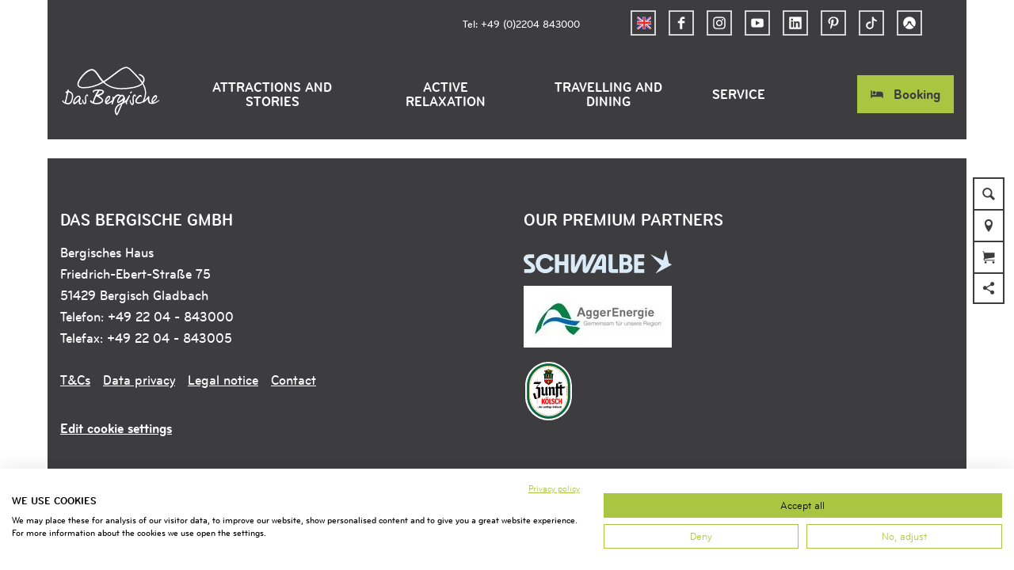

--- FILE ---
content_type: text/css
request_url: https://consent.cookiefirst.com/sites/dasbergische.de-1f6df427-3834-4455-924b-e7aa1a3d29de/styles.css?v=7cfa93ee-18e7-4c00-ab3c-bc4536bd5d77
body_size: 54
content:
.cookiefirst-root {--banner-font-family: inherit !important;--banner-width: 100% !important;--banner-bg-color: rgba(255, 255, 255, 1) !important;--banner-shadow: 0.1 !important;--banner-text-color: rgba(0, 0, 0, 1) !important;--banner-outline-color: rgba(255,82,0,1) !important;--banner-accent-color: rgba(169, 197, 66, 1) !important;--banner-text-on-accent-bg: rgba(0,0,0,1) !important;--banner-border-radius:0 !important;--banner-backdrop-color: rgba(0,0,0,0.1) !important;--banner-widget-border-radius: 0 !important;--banner-btn-primary-text:rgba(0,0,0,1) !important;--banner-btn-primary-bg:rgba(169, 197, 66, 1) !important;--banner-btn-primary-border-color:rgba(169, 197, 66, 1) !important;--banner-btn-primary-border-radius: 0 !important;--banner-btn-primary-hover-text:rgba(169, 197, 66, 1) !important;--banner-btn-primary-hover-bg:rgba(0,0,0,0) !important;--banner-btn-primary-hover-border-color:rgba(169, 197, 66, 1) !important;--banner-btn-primary-hover-border-radius: 0 !important;--banner-btn-secondary-text:rgba(169, 197, 66, 1) !important;--banner-btn-secondary-bg:rgba(0,0,0,0) !important;--banner-btn-secondary-border-color:rgba(169, 197, 66, 1) !important;--banner-btn-secondary-border-radius: 0 !important;--banner-btn-secondary-hover-text:rgba(0,0,0,1) !important;--banner-btn-secondary-hover-bg:rgba(169, 197, 66, 1) !important;--banner-btn-secondary-hover-border-color:rgba(169, 197, 66, 1) !important;--banner-btn-secondary-hover-border-radius: 0 !important;--banner-btn-floating-bg:rgba(169, 197, 66, 1) !important;--banner-btn-floating-border:rgba(169, 197, 66, 1) !important;--banner-btn-floating-icon:rgba(0,0,0,1) !important;--banner-btn-floating-hover-bg:rgba(0,0,0,1) !important;--banner-btn-floating-hover-border:rgba(169, 197, 66, 1) !important;--banner-btn-floating-hover-icon:rgba(169, 197, 66, 1) !important;}

--- FILE ---
content_type: image/svg+xml
request_url: https://www.dasbergische.de/typo3conf/ext/ndstemplate/Resources/Public/Assets/Svg/Icons/pinterest.svg
body_size: 352
content:
<?xml version="1.0" encoding="utf-8"?>
<!-- Generator: Adobe Illustrator 23.0.4, SVG Export Plug-In . SVG Version: 6.00 Build 0)  -->
<svg version="1.1" id="Ebene_1" xmlns="http://www.w3.org/2000/svg" xmlns:xlink="http://www.w3.org/1999/xlink" x="0px" y="0px"
	 viewBox="0 0 96 96" style="enable-background:new 0 0 96 96;" xml:space="preserve">
<path d="M41.1,63.2C38.5,76.1,35.2,88.5,25.7,95c-2.9-19.6,4.3-34.2,7.7-49.8c-5.7-9.1,0.7-27.3,12.8-22.8
	c14.9,5.5-12.9,33.7,5.8,37.2c19.5,3.7,27.4-31.7,15.3-43.2C49.8-0.3,16.5,16,20.6,39.7c1,5.8,7.4,7.6,2.6,15.6
	C12,53,8.7,44.8,9.1,33.7C9.8,15.7,26.4,3.1,43,1.3c21-2.2,40.7,7.2,43.4,25.8c3.1,21-9.5,43.7-31.9,42
	C48.4,68.7,45.9,65.9,41.1,63.2z"/>
</svg>


--- FILE ---
content_type: application/javascript; charset=utf-8
request_url: https://www.dasbergische.de/typo3conf/ext/ndspatterns/Resources/Public/Assets/Js/Components/Popover/popover.js
body_size: 858
content:
class ActionHandler {
  constructor(element, options) {
    extend(this, {element, options});

    this.initializeActionHandlers();
  }

  addActionListener(element, on = 'click') {
    element.addEventListener(on, event => {
      event.preventDefault();

      this[element.dataset['popoverAction']]();
    });
  }

  convertNodeListToArray(list) {
    return [].slice.call(list, 0);
  }

  initializeActionHandlers() {
    this.convertNodeListToArray(this.element.querySelectorAll(this.options.selector.action))
      .forEach(
        element => this.addActionListener(element)
      );
  }
}

class Popover extends ActionHandler {
  constructor(element, options) {
    super(element, options);

    this.visible = false;
    this.button = this.element.querySelector(this.options.selector.button);
    this.content = this.element.querySelector(this.options.selector.content);

    this.outsideClickListener = event => {
      if (!this.element.contains(event.target)) {
        this.content.classList.remove(this.options.modifier.visible);
        this.removeOutsideClickListener();
      }
    };

    this.removeOutsideClickListener = () => {
      document.removeEventListener('click', this.outsideClickListener);
    };

    this.addOutsideClickListener = () => {
      document.addEventListener('click', this.outsideClickListener);
    };

    window.addEventListener('resize', () => {
      if(this.visible) {
        this.hide();
      }
    });
  }

  toggle() {
    if(this.content.classList.contains(this.options.modifier.visible)) {
      this.hide();
    } else {
      this.updatePosition();
      this.show();
    }
  }

  hide() {
    this.visible = false;

    this.removeOutsideClickListener();
    this.content.classList.remove(this.options.modifier.visible);

    setTimeout(() => this.resetPosition(), 250);
  }

  show() {
    this.visible = true;

    this.addOutsideClickListener();
    this.content.classList.add(this.options.modifier.visible);
  }

  updatePosition() {
    const relativeParentBoundingClientRect = this.relativeParent(this.content).getBoundingClientRect();
    const buttonBoundingClientRect = this.button.getBoundingClientRect();

    const relativeLeftPos = buttonBoundingClientRect.left - relativeParentBoundingClientRect.left;
    const relativeRightPos = relativeParentBoundingClientRect.left + relativeParentBoundingClientRect.width - buttonBoundingClientRect.left - buttonBoundingClientRect.width;

    const spaceToLeft = relativeParentBoundingClientRect.width - relativeLeftPos;
    const spaceToRight = relativeParentBoundingClientRect.width - relativeRightPos;

    if(spaceToLeft >= spaceToRight) {
      this.content.style.right = 'auto';
      this.content.style.left = `${relativeLeftPos}px`;
      this.content.style.maxWidth = `${spaceToLeft}px`;
    } else {
      this.content.style.left = 'auto';
      this.content.style.right = `${relativeRightPos}px`;
      this.content.style.maxWidth = `${spaceToRight}px`;
    }
  }

  resetPosition() {
    this.content.style.removeProperty('right');
    this.content.style.removeProperty('left');
    this.content.style.removeProperty('max-width');
  }

  relativeParent(element) {
    while (element.parentNode && element.parentNode.style) {
      if(getComputedStyle(element.parentNode).position === 'relative') {
        return element.parentNode;
      }
      element = element.parentNode;
    }

    return document.body;
  }
}

export default (element, options) => {
  if (!HTMLElement.prototype.hasOwnProperty("popover")) {
    element.popover = new Popover(element, options);
  }
  return element.popover;
};
